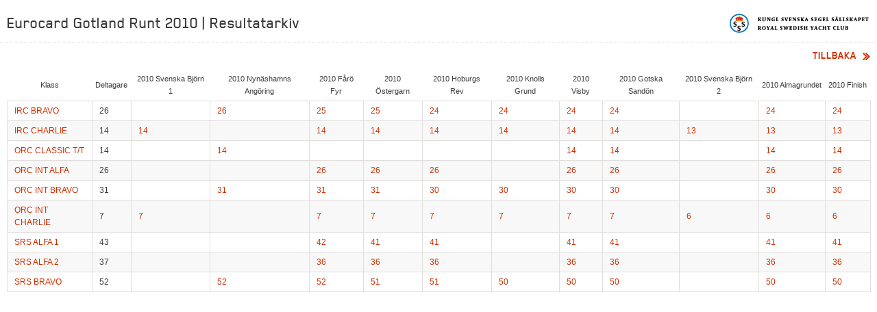

--- FILE ---
content_type: text/html; charset=utf-8
request_url: https://resultat.ksss.se/?raceId=285
body_size: 1490
content:




<!DOCTYPE html>
<!--[if lt IE 7]> <html class="no-js lt-ie9 lt-ie8 lt-ie7" lang="sv"> <![endif]-->
<!--[if IE 7]>    <html class="no-js lt-ie9 lt-ie8" lang="sv"> <![endif]-->
<!--[if IE 8]>    <html class="no-js lt-ie9" lang="sv"> <![endif]-->
<!--[if gt IE 8]><!-->
<html class="no-js" lang="sv">
<!--<![endif]-->
<head><meta charset="utf-8" /><title>
	Eurocard Gotland Runt 2010 | Resultatarkiv
</title>
    <meta http-equiv="X-UA-Compatible" content="IE=edge,chrome=1" />
    <meta name="viewport" content="width=1030" />
    <link rel="stylesheet" type="text/css" href="Templates/Styles/all.css" media="all" />
    <link rel="stylesheet" type="text/css" href="Templates/Styles/race.css" media="all" />
    <link rel="stylesheet" type="text/css" href="Templates/Styles/print.css" media="print" />
    <script type="text/javascript" src="Scripts/modernizr.custom-2.5.3.min.js"></script>
    <script type="text/javascript" src="Scripts/jquery-1.7.2.min.js"></script>
    <script type="text/javascript" src="Scripts/purl.js"></script>
    <script type="text/javascript" src="Scripts/ksss.js"></script>
    <script type="text/javascript">
        $(ksss.navigation.init);
    </script>
    </head>
<body class="bg1">
    <form method="post" action="./?raceId=285" id="ctl01">
<div class="aspNetHidden">
<input type="hidden" name="__VIEWSTATE" id="__VIEWSTATE" value="9NGL3lzXpvfaHudq1tUiEcD4xHTsuY4eq6tNwF8gjn9C2pZoZiIqsO5NNRf03s3Z6sYOZf0w06YeZSdEWiW3mOgdFVmhsIE8x3030hcKyRsy9YEWrXM/Q8TuDcdviUO5pnzf0GYdE4SOSXMr0GWxDg==" />
</div>

<div class="aspNetHidden">

	<input type="hidden" name="__VIEWSTATEGENERATOR" id="__VIEWSTATEGENERATOR" value="CA0B0334" />
</div>
        
            <div id="wrapper">
                <header id="header">
                    <div class="frame">
                        <div class="holder1">
                            <h1>Eurocard Gotland Runt 2010 | Resultatarkiv</h1>
                            <strong class="logo"><a href="/">Kungliga svenska segelsällskapet | Royal Swedish Yacht Club</a></strong>
                        </div>
                    </div>
                </header>
                
        
        
<!-- RaceClassList -->
<div class="navigation">
    <a class="go-back"><span>Tillbaka</span><span class="bullet"></span></a> 
</div>
<div class="main">
    <table>
        <tr>
            <th>Klass</th>
            <th>Deltagare</th>
            
                <th>2010 Svenska Bj&#246;rn 1</th>
            
                <th>2010 Nyn&#228;shamns Ang&#246;ring</th>
            
                <th>2010 F&#229;r&#246; Fyr</th>
            
                <th>2010 &#214;stergarn</th>
            
                <th>2010 Hoburgs Rev</th>
            
                <th>2010 Knolls Grund</th>
            
                <th>2010 Visby</th>
            
                <th>2010 Gotska Sand&#246;n</th>
            
                <th>2010 Svenska Bj&#246;rn 2</th>
            
                <th>2010 Almagrundet</th>
            
                <th>2010 Finish</th>
            
        </tr>
            
            <tr class="">
                <td><a href="/?raceId=285&class=IRC+BRAVO">IRC BRAVO</a></td>
                <td>26</td>
                
                <td><a href="/?raceId=285&class=IRC+BRAVO&column=2850102"></a></td>
                
                <td><a href="/?raceId=285&class=IRC+BRAVO&column=2850103">26</a></td>
                
                <td><a href="/?raceId=285&class=IRC+BRAVO&column=2850104">25</a></td>
                
                <td><a href="/?raceId=285&class=IRC+BRAVO&column=2850105">25</a></td>
                
                <td><a href="/?raceId=285&class=IRC+BRAVO&column=2850106">24</a></td>
                
                <td><a href="/?raceId=285&class=IRC+BRAVO&column=2850107">24</a></td>
                
                <td><a href="/?raceId=285&class=IRC+BRAVO&column=2850108">24</a></td>
                
                <td><a href="/?raceId=285&class=IRC+BRAVO&column=2850109">24</a></td>
                
                <td><a href="/?raceId=285&class=IRC+BRAVO&column=2850110"></a></td>
                
                <td><a href="/?raceId=285&class=IRC+BRAVO&column=2850111">24</a></td>
                
                <td><a href="/?raceId=285&class=IRC+BRAVO&column=2850112">24</a></td>
                
                </tr>
            
            <tr class="second">
                <td><a href="/?raceId=285&class=IRC+CHARLIE">IRC CHARLIE</a></td>
                <td>14</td>
                
                <td><a href="/?raceId=285&class=IRC+CHARLIE&column=2850102">14</a></td>
                
                <td><a href="/?raceId=285&class=IRC+CHARLIE&column=2850103"></a></td>
                
                <td><a href="/?raceId=285&class=IRC+CHARLIE&column=2850104">14</a></td>
                
                <td><a href="/?raceId=285&class=IRC+CHARLIE&column=2850105">14</a></td>
                
                <td><a href="/?raceId=285&class=IRC+CHARLIE&column=2850106">14</a></td>
                
                <td><a href="/?raceId=285&class=IRC+CHARLIE&column=2850107">14</a></td>
                
                <td><a href="/?raceId=285&class=IRC+CHARLIE&column=2850108">14</a></td>
                
                <td><a href="/?raceId=285&class=IRC+CHARLIE&column=2850109">14</a></td>
                
                <td><a href="/?raceId=285&class=IRC+CHARLIE&column=2850110">13</a></td>
                
                <td><a href="/?raceId=285&class=IRC+CHARLIE&column=2850111">13</a></td>
                
                <td><a href="/?raceId=285&class=IRC+CHARLIE&column=2850112">13</a></td>
                
                </tr>
            
            <tr class="">
                <td><a href="/?raceId=285&class=ORC+CLASSIC+T/T">ORC CLASSIC T/T</a></td>
                <td>14</td>
                
                <td><a href="/?raceId=285&class=ORC+CLASSIC+T/T&column=2850102"></a></td>
                
                <td><a href="/?raceId=285&class=ORC+CLASSIC+T/T&column=2850103">14</a></td>
                
                <td><a href="/?raceId=285&class=ORC+CLASSIC+T/T&column=2850104"></a></td>
                
                <td><a href="/?raceId=285&class=ORC+CLASSIC+T/T&column=2850105"></a></td>
                
                <td><a href="/?raceId=285&class=ORC+CLASSIC+T/T&column=2850106"></a></td>
                
                <td><a href="/?raceId=285&class=ORC+CLASSIC+T/T&column=2850107"></a></td>
                
                <td><a href="/?raceId=285&class=ORC+CLASSIC+T/T&column=2850108">14</a></td>
                
                <td><a href="/?raceId=285&class=ORC+CLASSIC+T/T&column=2850109">14</a></td>
                
                <td><a href="/?raceId=285&class=ORC+CLASSIC+T/T&column=2850110"></a></td>
                
                <td><a href="/?raceId=285&class=ORC+CLASSIC+T/T&column=2850111">14</a></td>
                
                <td><a href="/?raceId=285&class=ORC+CLASSIC+T/T&column=2850112">14</a></td>
                
                </tr>
            
            <tr class="second">
                <td><a href="/?raceId=285&class=ORC+INT+ALFA">ORC INT ALFA</a></td>
                <td>26</td>
                
                <td><a href="/?raceId=285&class=ORC+INT+ALFA&column=2850102"></a></td>
                
                <td><a href="/?raceId=285&class=ORC+INT+ALFA&column=2850103"></a></td>
                
                <td><a href="/?raceId=285&class=ORC+INT+ALFA&column=2850104">26</a></td>
                
                <td><a href="/?raceId=285&class=ORC+INT+ALFA&column=2850105">26</a></td>
                
                <td><a href="/?raceId=285&class=ORC+INT+ALFA&column=2850106">26</a></td>
                
                <td><a href="/?raceId=285&class=ORC+INT+ALFA&column=2850107"></a></td>
                
                <td><a href="/?raceId=285&class=ORC+INT+ALFA&column=2850108">26</a></td>
                
                <td><a href="/?raceId=285&class=ORC+INT+ALFA&column=2850109">26</a></td>
                
                <td><a href="/?raceId=285&class=ORC+INT+ALFA&column=2850110"></a></td>
                
                <td><a href="/?raceId=285&class=ORC+INT+ALFA&column=2850111">26</a></td>
                
                <td><a href="/?raceId=285&class=ORC+INT+ALFA&column=2850112">26</a></td>
                
                </tr>
            
            <tr class="">
                <td><a href="/?raceId=285&class=ORC+INT+BRAVO">ORC INT BRAVO</a></td>
                <td>31</td>
                
                <td><a href="/?raceId=285&class=ORC+INT+BRAVO&column=2850102"></a></td>
                
                <td><a href="/?raceId=285&class=ORC+INT+BRAVO&column=2850103">31</a></td>
                
                <td><a href="/?raceId=285&class=ORC+INT+BRAVO&column=2850104">31</a></td>
                
                <td><a href="/?raceId=285&class=ORC+INT+BRAVO&column=2850105">31</a></td>
                
                <td><a href="/?raceId=285&class=ORC+INT+BRAVO&column=2850106">30</a></td>
                
                <td><a href="/?raceId=285&class=ORC+INT+BRAVO&column=2850107">30</a></td>
                
                <td><a href="/?raceId=285&class=ORC+INT+BRAVO&column=2850108">30</a></td>
                
                <td><a href="/?raceId=285&class=ORC+INT+BRAVO&column=2850109">30</a></td>
                
                <td><a href="/?raceId=285&class=ORC+INT+BRAVO&column=2850110"></a></td>
                
                <td><a href="/?raceId=285&class=ORC+INT+BRAVO&column=2850111">30</a></td>
                
                <td><a href="/?raceId=285&class=ORC+INT+BRAVO&column=2850112">30</a></td>
                
                </tr>
            
            <tr class="second">
                <td><a href="/?raceId=285&class=ORC+INT+CHARLIE">ORC INT CHARLIE</a></td>
                <td>7</td>
                
                <td><a href="/?raceId=285&class=ORC+INT+CHARLIE&column=2850102">7</a></td>
                
                <td><a href="/?raceId=285&class=ORC+INT+CHARLIE&column=2850103"></a></td>
                
                <td><a href="/?raceId=285&class=ORC+INT+CHARLIE&column=2850104">7</a></td>
                
                <td><a href="/?raceId=285&class=ORC+INT+CHARLIE&column=2850105">7</a></td>
                
                <td><a href="/?raceId=285&class=ORC+INT+CHARLIE&column=2850106">7</a></td>
                
                <td><a href="/?raceId=285&class=ORC+INT+CHARLIE&column=2850107">7</a></td>
                
                <td><a href="/?raceId=285&class=ORC+INT+CHARLIE&column=2850108">7</a></td>
                
                <td><a href="/?raceId=285&class=ORC+INT+CHARLIE&column=2850109">7</a></td>
                
                <td><a href="/?raceId=285&class=ORC+INT+CHARLIE&column=2850110">6</a></td>
                
                <td><a href="/?raceId=285&class=ORC+INT+CHARLIE&column=2850111">6</a></td>
                
                <td><a href="/?raceId=285&class=ORC+INT+CHARLIE&column=2850112">6</a></td>
                
                </tr>
            
            <tr class="">
                <td><a href="/?raceId=285&class=SRS+ALFA+1">SRS ALFA 1</a></td>
                <td>43</td>
                
                <td><a href="/?raceId=285&class=SRS+ALFA+1&column=2850102"></a></td>
                
                <td><a href="/?raceId=285&class=SRS+ALFA+1&column=2850103"></a></td>
                
                <td><a href="/?raceId=285&class=SRS+ALFA+1&column=2850104">42</a></td>
                
                <td><a href="/?raceId=285&class=SRS+ALFA+1&column=2850105">41</a></td>
                
                <td><a href="/?raceId=285&class=SRS+ALFA+1&column=2850106">41</a></td>
                
                <td><a href="/?raceId=285&class=SRS+ALFA+1&column=2850107"></a></td>
                
                <td><a href="/?raceId=285&class=SRS+ALFA+1&column=2850108">41</a></td>
                
                <td><a href="/?raceId=285&class=SRS+ALFA+1&column=2850109">41</a></td>
                
                <td><a href="/?raceId=285&class=SRS+ALFA+1&column=2850110"></a></td>
                
                <td><a href="/?raceId=285&class=SRS+ALFA+1&column=2850111">41</a></td>
                
                <td><a href="/?raceId=285&class=SRS+ALFA+1&column=2850112">41</a></td>
                
                </tr>
            
            <tr class="second">
                <td><a href="/?raceId=285&class=SRS+ALFA+2">SRS ALFA 2</a></td>
                <td>37</td>
                
                <td><a href="/?raceId=285&class=SRS+ALFA+2&column=2850102"></a></td>
                
                <td><a href="/?raceId=285&class=SRS+ALFA+2&column=2850103"></a></td>
                
                <td><a href="/?raceId=285&class=SRS+ALFA+2&column=2850104">36</a></td>
                
                <td><a href="/?raceId=285&class=SRS+ALFA+2&column=2850105">36</a></td>
                
                <td><a href="/?raceId=285&class=SRS+ALFA+2&column=2850106">36</a></td>
                
                <td><a href="/?raceId=285&class=SRS+ALFA+2&column=2850107"></a></td>
                
                <td><a href="/?raceId=285&class=SRS+ALFA+2&column=2850108">36</a></td>
                
                <td><a href="/?raceId=285&class=SRS+ALFA+2&column=2850109">36</a></td>
                
                <td><a href="/?raceId=285&class=SRS+ALFA+2&column=2850110"></a></td>
                
                <td><a href="/?raceId=285&class=SRS+ALFA+2&column=2850111">36</a></td>
                
                <td><a href="/?raceId=285&class=SRS+ALFA+2&column=2850112">36</a></td>
                
                </tr>
            
            <tr class="">
                <td><a href="/?raceId=285&class=SRS+BRAVO">SRS BRAVO</a></td>
                <td>52</td>
                
                <td><a href="/?raceId=285&class=SRS+BRAVO&column=2850102"></a></td>
                
                <td><a href="/?raceId=285&class=SRS+BRAVO&column=2850103">52</a></td>
                
                <td><a href="/?raceId=285&class=SRS+BRAVO&column=2850104">52</a></td>
                
                <td><a href="/?raceId=285&class=SRS+BRAVO&column=2850105">51</a></td>
                
                <td><a href="/?raceId=285&class=SRS+BRAVO&column=2850106">51</a></td>
                
                <td><a href="/?raceId=285&class=SRS+BRAVO&column=2850107">50</a></td>
                
                <td><a href="/?raceId=285&class=SRS+BRAVO&column=2850108">50</a></td>
                
                <td><a href="/?raceId=285&class=SRS+BRAVO&column=2850109">50</a></td>
                
                <td><a href="/?raceId=285&class=SRS+BRAVO&column=2850110"></a></td>
                
                <td><a href="/?raceId=285&class=SRS+BRAVO&column=2850111">50</a></td>
                
                <td><a href="/?raceId=285&class=SRS+BRAVO&column=2850112">50</a></td>
                
                </tr>
            

    </table>
</div>
        
        
        

            </div>
        
    </form>
</body>
</html>



--- FILE ---
content_type: text/css
request_url: https://resultat.ksss.se/Templates/Styles/print.css
body_size: -248
content:

/* Hide from print view */
#header, #footer, img.bg {
    display: none;
}